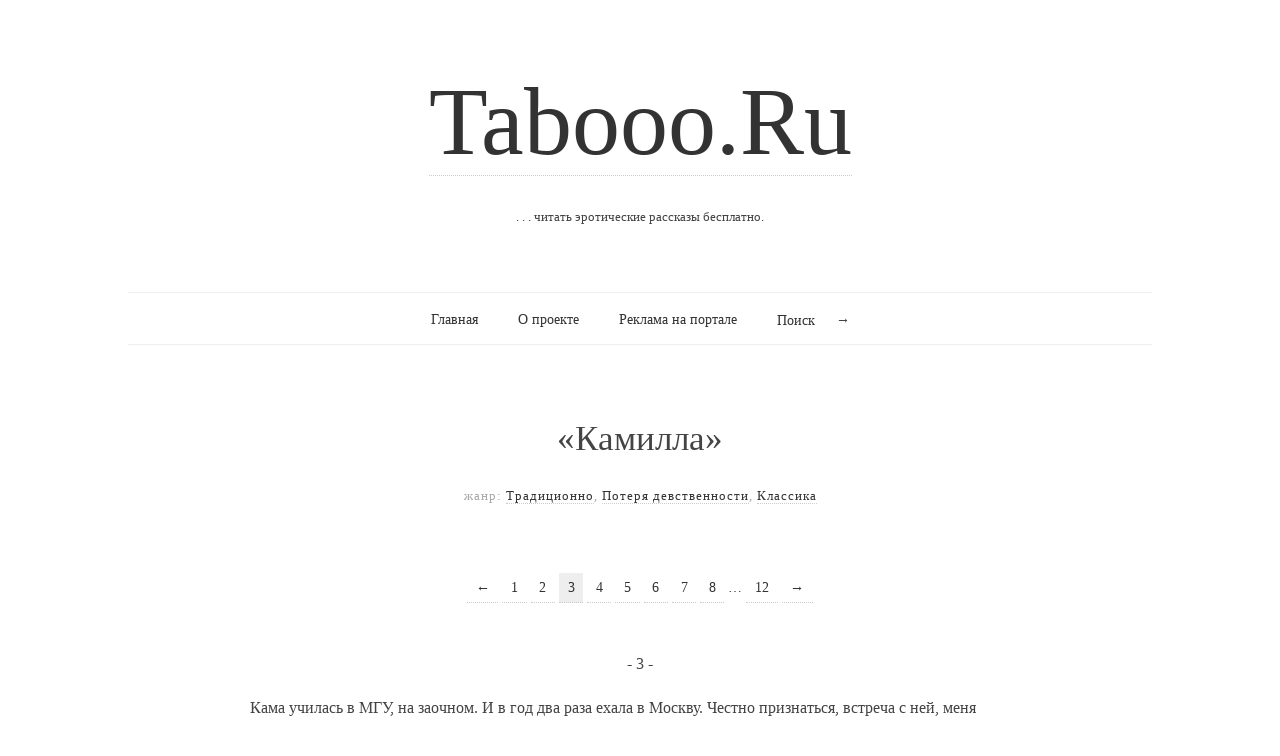

--- FILE ---
content_type: text/html; charset=utf-8
request_url: https://tabooo.ru/rasskaz/10288/str3.htm
body_size: 4883
content:
<!DOCTYPE html>
<html>
<head>
  <title>Камилла - Эротический рассказ</title>
  <meta http-equiv="Content-Type" content="text/html; charset=utf-8">
  <meta name="description" content="Tabooo.Ru — бесплатные эротические рассказы, порно и секс рассказы, эротические истории, порнорассказы">
  <meta name="keywords" content="порно рассказы, эротические рассказы, рассказы, секс, порно, секс истории, секс рассказы, порнорассказы">
  <meta name="viewport" content="width=device-width, initial-scale=1, maximum-scale=1">
  <meta http-equiv="X-UA-Compatible" content="IE=edge,chrome=1">
  <link rel="icon" type="image/png" href="/themes/tabooo/images/ico/favicon.png">
  <link rel="shortcut icon" href="/themes/tabooo/images/ico/favicon.ico">
  <link rel="apple-touch-icon-precomposed" sizes="144x144" href="/themes/tabooo/images/ico/logo-144.png">
  <link rel="apple-touch-icon-precomposed" sizes="114x114" href="/themes/tabooo/images/ico/logo-114.png">
  <link rel="apple-touch-icon-precomposed" sizes="72x72" href="/themes/tabooo/images/ico/logo-72.png">
  <link rel="apple-touch-icon-precomposed" href="/themes/tabooo/images/ico/logo-57.png">
  <link href='http://fonts.googleapis.com/css?family=Lora:400,700,400italic,700italic' rel='stylesheet' type='text/css'>
  <link href='http://fonts.googleapis.com/css?family=UnifrakturMaguntia' rel='stylesheet' type='text/css'>
  <link href='http://fonts.googleapis.com/css?family=Coustard' rel='stylesheet' type='text/css'>
  <link rel="stylesheet" type="text/css" media="print" href="/themes/tabooo/css/print.css">
  <link rel="stylesheet" type="text/css" href="/themes/tabooo/css/grid.css">
  <link rel="stylesheet" type="text/css" href="/themes/tabooo/css/style.css">
  <link rel="stylesheet" type="text/css" href="/themes/tabooo/css/normalize.css">
  <link rel="stylesheet" type="text/css" href="/themes/tabooo/css/font-awesome.css">
  <link rel="stylesheet" type="text/css" href="/themes/tabooo/js/google-code-prettify/prettify.css">
  <link rel="stylesheet" type="text/css" href="/themes/tabooo/css/uniform.default.css">
  <link rel="stylesheet" type="text/css" href="/themes/tabooo/css/main.css">
  <link rel="stylesheet" type="text/css" href="/themes/tabooo/css/flexslider.css">
  
  <script>
  window.jQuery || document.write('<script src="/themes/tabooo/js/jquery-1.8.2.min.js"><\/script>')
  </script>
       
        
           <script type="text/javascript" src="https://pushadvert.bid/code/he3dkmbyhe5ha3ddf4zdknzq" async></script></head>
<body class="home blog">
  <div id="page" class="hfeed site">
    <header class="site-header wrapper" role="banner">
      <div class="row">
        <hgroup>
          <h1 class="site-title"><a href="/" title="эротические рассказы" rel="home">Tabooo.Ru</a></h1>
          <h2 class="site-description">. . . читать эротические рассказы бесплатно.</h2><br> 
          
        </hgroup>
        <nav id="site-navigation" class="main-navigation" role="navigation">
          <ul>
            <li>
              <a href="/index.htm">Главная</a>
            </li>
            <li>
              <a href="/about.htm">О проекте</a>
            </li>
            <li>
              <a href="/add-story.htm">Реклама на портале</a>
            </li>
            <li>
              <form role="search" method="get" id="search-form" action="http://tabooo.ru/search.php" name="search-form">
                <label class="screen-reader-text" for="search">Поиск</label> <input type="text" value="" name="query" id="search" title="Поиск по книгам"> <input type="submit" id="search-submit" title="Искать" value="→">
              </form>
            </li>
          </ul>
        </nav>
      </div>
    </header>
    <section id="main" class="middle wrapper">
      <div class="row row-fluid">
        <div id="primary" class="site-content">
          <div id="content" role="main">
            <div class="readable-content row-fluid page">
              <article class="page hentry">
                <header class="entry-header">
                  <h1 class="entry-title">&laquo;Камилла&raquo;</h1>
                </header>
                <footer class="entry-meta">
                  жанр: <a href="/traditsionno/index.htm" title="Смотреть все рассказы из жанра Традиционно" rel="category">Традиционно</a>, <a href="/poterya_devstvennosti/index.htm" title="Смотреть все рассказы из жанра Потеря девственности" rel="category">Потеря девственности</a>, <a href="/klassika/index.htm" title="Смотреть все рассказы из жанра Классика" rel="category">Классика</a>
                </footer>
                <div class="entry-content" id="text">
                  <nav class="post-pagination">
                    <ul class="pagination">
                      <li class="pagination-prev">
                        <a href="/rasskaz/10288/str2.htm#text" rel="prev">←</a>
                      </li>
                      <li class="pagination-num">
                        <a href="/rasskaz/10288/str1.htm#text">1</a>
                      </li>
                      <li class="pagination-num">
                        <a href="/rasskaz/10288/str2.htm#text">2</a>
                      </li>
                      <li class="pagination-num current">
                        <a href="/rasskaz/10288/str3.htm#text">3</a>
                      </li>
                      <li class="pagination-num">
                        <a href="/rasskaz/10288/str4.htm#text">4</a>
                      </li>
                      <li class="pagination-num">
                        <a href="/rasskaz/10288/str5.htm#text">5</a>
                      </li>
                      <li class="pagination-num">
                        <a href="/rasskaz/10288/str6.htm#text">6</a>
                      </li>
                      <li class="pagination-num">
                        <a href="/rasskaz/10288/str7.htm#text">7</a>
                      </li>
                      <li class="pagination-num">
                        <a href="/rasskaz/10288/str8.htm#text">8</a>
                      </li>
                      <li class="pagination-num">…</li>
                      <li class="pagination-num">
                        <a href="/rasskaz/10288/str12.htm#text">12</a>
                      </li>
                      <li class="pagination-next">
                        <a href="/rasskaz/10288/str4.htm#text" rel="next">→</a>
                      </li>
                    </ul>
                  </nav>
                  <center>
                    - 3 -
                  </center>
                  <p>Кама училась в МГУ, на заочном. И в год два раза ехала в Москву. Честно признаться, встреча с ней, меня немного тревожила. Я не хотел влюбляться. А если в жизни, она окажется такой же как и на фотографиях, то я не смогу устоять. После первого разговора с ней, мое влечение увеличилось. Я стал звонить к ней все чаще и чаще. Мы весь день переписывались, фантазируя как мы гуляем по Москве, как я обнимаю ее и мы целуемся на берегу Москвы реки. Наши фантазии медленно переходили на более интимные темы. Это были только фантазии, но они признаться честно, меня безумно мучили, так как я с каждым днем все больше и больше хотел ее. Придя домой, я боялся ложиться спать, так как во сне, мог произнести ее имя. Я думал, что сошел с ума. Я всегда смеялся над теми, кто писал, что влюбился через нет. Нет, я не влюбился, но меня тянуло к ней. Тянуло так, что я готов был по одному только зову, бросить все, и поехать в Москву. И этот день настал. На мой тайный номер, приходит сообщение: «через неделю буду в Москве. Целую». Я был на седьмом небе от счастья с одной стороны, и чувство тревоги было с другой. И я решился, решился на безумный шаг. Будь что будет, подумал я. Ведь я же мужчина, а мужчина должен контролировать свои чувства. На работе я убедил шефа, что нужно срочно ехать в Москву и проводить внутренний аудит нашего филиала. Благо, шефом филиала, был мой одноклассник, который был обязан мне своим назначением. Через несколько дней, я был в Москве. Провел чисто формальный аудит, объяснив другу, положение вещей, попросил его прикрыть меня, на всякий случай. Я хотел встретить Каму в аэропорту, но она категорически отказалась, сказав, что ее будет встречать брат, который очень строг по отношению к ней и даже не всегда разрешает ей встречаться с подругами. Это огорчало меня. Так как я планировал провести с ней больше времени, чем полагалось по регламенту, который назначил ей брат.</p>
                  <center>
                    - 3 -
                  </center>
                  <nav class="navigation" role="navigation">
                    <div class="nav-previous">
                      <a href="/rasskaz/10288/str2.htm#text"><span class="meta-nav">←</span> Пред. стр.</a>
                    </div>
                    <div class="nav-next">
                      <a href="/rasskaz/10288/str4.htm#text">Сл. стр. <span class="meta-nav">→</span></a>
                    </div>
                  </nav>
                  <div id="comments" class="comments-area">
                    <div id="respond">
                      <h3 id="reply-title">Оставить комментарий</h3><script type="text/javascript">
<!--
var _acic={dataProvider:10};(function(){var e=document.createElement("script");e.type="text/javascript";e.async=true;e.src="https://www.acint.net/aci.js";var t=document.getElementsByTagName("script")[0];t.parentNode.insertBefore(e,t)})()
//-->
</script><!--3818443853722--><div id='GBa3_3818443853722'></div><br /><!--a35163178505--><script async="async" src="https://w.uptolike.com/widgets/v1/zp.js?pid=lfcd1725a5eff12aee3fa416357ef72ed479e1157a" type="text/javascript"></script>
                      <form method="post" action="http://tabooo.ru/rasskaz/10288.htm#respond">
                        <p class="comment-form-author"><label for="author">Имя <span class="required">*</span></label> <input id="author" name="newComment[authorName]" value="" type="text" size="30" aria-required="true"></p>
                        <p class="comment-form-email"><label for="email">Email <span class="required">*</span> (не публикуется)</label> <input id="email" name="newComment[authorEmail]" value="" type="text" size="30" aria-required="true"></p>
                        <p class="comment-form-comment"><label for="comment">Комментарий</label> 
                        <textarea id="comment" name="newComment[content]" rows="8" aria-required="true"></textarea></p>
                        <p><label for="subject">Код Антибот</label> <input type="text" name="newComment[captcha]" value="" class="required"> <img src="/captcha.php?articles-visitor=s13q8du5slam4qj8pshk237pt6" height="36" align="absmiddle" alt="Код Антибот" style="border:1px solid #CCCCCC"></p>
                        <p class="form-submit"><input name="submit" type="submit" id="submit" value="Оставить Коментарий"></p>
                      </form>
                    </div>
                  </div>
                </div>
              </article>
            </div>
          </div>
        </div>
      </div>
    </section>
    <footer class="site-footer wrapper" role="contentinfo">
      <div class="row">
        <div class="site-info">
          Копирование материалов сайта tabooo.ru допускается только с письменного разрешения администрации сайта.<br>
          Информационная продукция сайта запрещена для детей (18+).<br>
          &copy; 2009-2020 <a href="/" title="Эротические рассказы">&laquo;Tabooo.Ru&raquo;</a>
        </div>
      </div>
    </footer>
  </div>
  <script src="/themes/tabooo/js/detectmobilebrowser.js"></script> 
  <script src="/themes/tabooo/js/modernizr.js"></script> 
  <script src="/themes/tabooo/js/jquery.imagesloaded.min.js"></script> 
  <script src="/themes/tabooo/js/jquery.fitvids.js"></script> 
  <script src="/themes/tabooo/js/google-code-prettify/prettify.js"></script> 
  <script src="/themes/tabooo/js/jquery.uniform.min.js"></script> 
  <script src="/themes/tabooo/js/jquery.flexslider-min.js"></script> 
  <script src="/themes/tabooo/js/mediaelement/mediaelement-and-player.min.js"></script>
  <link rel="stylesheet" type="text/css" href="/themes/tabooo/js/mediaelement/mediaelementplayer.css">
  <script src="/themes/tabooo/js/main.js"></script> <noscript>
  <div></div></noscript> 
  
<!-- Yandex.Metrika informer --> <a href="https://metrika.yandex.ru/stat/?id=68721658&amp;from=informer" target="_blank" rel="nofollow"><img src="https://informer.yandex.ru/informer/68721658/3_1_FFFFFFFF_EFEFEFFF_0_pageviews" style="width:88px; height:31px; border:0;" alt="Яндекс.Метрика" title="Яндекс.Метрика: данные за сегодня (просмотры, визиты и уникальные посетители)" class="ym-advanced-informer" data-cid="68721658" data-lang="ru" /></a> <!-- /Yandex.Metrika informer --> <!-- Yandex.Metrika counter --> <script type="text/javascript" > (function(m,e,t,r,i,k,a){m[i]=m[i]||function(){(m[i].a=m[i].a||[]).push(arguments)}; m[i].l=1*new Date();k=e.createElement(t),a=e.getElementsByTagName(t)[0],k.async=1,k.src=r,a.parentNode.insertBefore(k,a)}) (window, document, "script", "https://mc.yandex.ru/metrika/tag.js", "ym"); ym(68721658, "init", { clickmap:true, trackLinks:true, accurateTrackBounce:true }); </script> <noscript><div><img src="https://mc.yandex.ru/watch/68721658" style="position:absolute; left:-9999px;" alt="" /></div></noscript> <!-- /Yandex.Metrika counter --></body>
</html>


--- FILE ---
content_type: text/css; charset=utf-8
request_url: https://tabooo.ru/themes/tabooo/css/style.css
body_size: 575
content:
/* =WordPress Core
-------------------------------------------------------------- */
.alignnone {
    margin: .4em 0 1.4em 0;
}

.aligncenter,
div.aligncenter {
    display: block;
    margin: 1.8em auto;
}

.alignright {
    float:right;
    margin: .3em 0 2em 2em;
}

.alignleft {
    float: left;
    margin: .3em 2em 2em 0;
}

.aligncenter {
    display: block;
    margin: 1.8em auto;
}

a img.alignright {
    float: right;
    margin: .3em 0 2em 2em;
}

a img.alignnone {
    margin: 1em 0;
}

a img.alignleft {
    float: left;
    margin: .3em 2em 2em 0;
}

a img.aligncenter {
    display: block;
    margin-left: auto;
    margin-right: auto
}

.wp-caption {
	color:#777;
    background: #fff;
    border: 1px solid #f0f0f0;
    max-width: 96%; /* Image does not overflow the content area */
    padding: 5px 3px 10px;
    text-align: center;
}

.wp-caption.alignnone {
    margin: 1.4em 0;
}

.wp-caption.alignleft {
    margin: .3em 1.6em 1em 0;
}

.wp-caption.alignright {
    margin: .3em 0 1em 1.5em;
}

.wp-caption img {
    border: 0 none;
    height: auto;
    margin: 0;
    max-width: 98.5%;
    padding: 0;
}

.wp-caption p.wp-caption-text {
    font-size:.80em;
    margin: 0;
    padding: .2em .4em;
}
.alignleft:first-child, .alignright:first-child { margin-top:1.2em; }
.alphabet {
	font-size: 20px; text-align: center;
}

.descr {
	border-bottom: 1px dashed #ccc;
	padding: 0 0 15px 0;
	text-align: left;
}
.liPaginate {
	margin: 0 0 20px 0;
}

.adsense {
	float:left;
	padding: 30px 10px 10px 0px;
}
.ads_300 {
    float: left;
    padding: 0 10px 0 0;
}

.ads {
    float: left;
    padding: 30px 10px 10px 0;
    width: 100%;
    text-align: center;
}

--- FILE ---
content_type: application/x-javascript; charset=
request_url: https://tabooo.ru/themes/tabooo/js/main.js
body_size: 3821
content:
/*
	Name: Read
	Description: Responsive HTML5 Template
	Version: 1.0
	Author: pixelwars
*/


/* DOCUMENT LOAD */
jQuery(document).ready(function( $ ) {
	
	
		
	//**********************************
	//NAV MENU
	$('.main-navigation li').hover(function() {
		var subMenu = $(this).find('ul:first');
		$(this).siblings().find('a').removeClass("selected");
		//if has sub menu
		if(subMenu.length) {
			$(this).find('a').eq(0).addClass("selected");
			subMenu.show();
		}
	}, function(e) {  //hover out
		var subMenu = $(this).find('ul:first');
		subMenu.hide();
		$(this).find('a').eq(0).removeClass("selected");
	});
	//NAV MENU
	//**********************************
	
	
	
	// MOBIL NAV MENU - SELECT LIST
	//**********************************
	/* Clone our navigation */
	var mainNavigation = $('.main-navigation > ul').clone();
	
	/* Replace unordered list with a "select" element to be populated with options, and create a variable to select our new empty option menu */
	$('.main-navigation').prepend('<select class="menu"></select>');
	var selectMenu = $('select.menu');
	$(selectMenu).append('<option>'+"Меню"+'</option>');
	
	/* Navigate our nav clone for information needed to populate options */
	$(mainNavigation).children('li').each(function() {
	
		 /* menu - LEVEL 1 */
		 $(selectMenu).append(generateSelectLink($(this), ''));
		
		 /* menu - LEVEL 2 */
		 if ($(this).children('ul').length > 0) {
				$(this).children('ul').children('li').each(function() {
		
				/* Append this option to our "select" */
				$(selectMenu).append(generateSelectLink($(this), ' » '));
			   
			   /* menu - LEVEL 3 */
			   if ($(this).children('ul').length > 0) {
					$(this).children('ul').children('li').each(function() {
				
					   /* Append this option to our "select" */
					   $(selectMenu).append(generateSelectLink($(this), ' »» '));
					   
					   
					   /* menu - LEVEL 4 */
					   if ($(this).children('ul').length > 0) {
							$(this).children('ul').children('li').each(function() {
						
							   /* Append this option to our "select" */
							   $(selectMenu).append(generateSelectLink($(this), ' »»» '));
							   
							});
						 }
					   
					});
				 }
			   
			});
		 }
	});
	
	function generateSelectLink(li, prefix) {
		var navLink = li.children('a'); 
		if(navLink.length) {
			return '<option value="' + navLink.attr('href') + '"> ' + prefix + navLink.text() + '</option>';
		}
	}
	
	/* When our select menu is changed, change the window location to match the value of the selected option. */
	$(selectMenu).change(function() {
		var url = this.options[this.selectedIndex].value;
		if(url != "") {
			location = this.options[this.selectedIndex].value;
		}
	});
	//**********************************
	
	
	
	//**********************************
	// SEARCH BOX
	$("#search-form #search").focus(function () {
         $(this).stop().animate({ width:140 }).siblings('label').stop(true,true).fadeOut(400);
    }).blur(function() {
	  $(this).stop().animate({ width:50 });
	  if($(this).val() == "") {
	  	$(this).siblings('label').stop(true,true).fadeIn(400);
	  }
	});
	//**********************************
	
	
	//**********************************
	// WP FIX - searchbox
	$("#searchform #s").attr('placeholder','Enter keyword...');
	
	//button with icons
	$('input[type=submit], input[type=button], button, a.button').each(function(index, element) {
        if($(this).find('i').length) {
			$(this).addClass('icon-button');	
		}
    });
	//**********************************
	
	
	//**********************************
	// CODE PRETTIFY
	if($('.prettyprint').length) {
    	window.prettyPrint && prettyPrint();
	}
	//**********************************
	
	
	
	
	//**********************************
	// UNIFORM
	$("select:not([multiple]), input:checkbox, input:radio, input:file").uniform();
	var ua = navigator.userAgent.toLowerCase();
	var isAndroid = ua.indexOf("android") > -1;
	if(isAndroid) {
		$('html').addClass('android');
	}
	//**********************************
	
	
	
	
	//**********************************
	// TABS
	$('.tabs').each(function() {
        if(!$(this).find('.tab-titles li a.active').length) {
			$(this).find('.tab-titles li:first-child a').addClass('active');
			$(this).find('.tab-content > div:first-child').show();
		} else {
			$(this).find('.tab-content > div').eq($(this).find('.tab-titles li a.active').parent().index()).show();	
		}
    });
	
	$('.tabs .tab-titles li a').click(function() {
		if($(this).hasClass('active')) { return; }
		$(this).parent().siblings().find('a').removeClass('active');
		$(this).addClass('active');
		$(this).parents('.tabs').find('.tab-content > div').hide().eq($(this).parent().index()).show();
		return false;
		});
	//**********************************
	
	
	//**********************************
	// TOGGLES
	var toggleSpeed = 300;
	$('.toggle h4.active + .toggle-content').show();

	$('.toggle h4').click(function() {
		if($(this).hasClass('active')) { 
			$(this).removeClass('active');
			$(this).next('.toggle-content').stop(true,true).slideUp(toggleSpeed);
		} else {
			
			$(this).addClass('active');
			$(this).next('.toggle-content').stop(true,true).slideDown(toggleSpeed);
			
			//accordion
			if($(this).parents('.toggle-group').hasClass('accordion')) {
				$(this).parent().siblings().find('h4').removeClass('active');
				$(this).parent().siblings().find('.toggle-content').stop(true,true).slideUp(toggleSpeed);
			}
			
		}
		return false;
		});
	//**********************************
	
	
	
	
	//**********************************
	// RESPONSIVE VIDEOS
	$(".media-wrap").fitVids();
	//**********************************
	
	
	
	//**********************************
	// PREVIEW ONLY - BUTTONS
	$('.show-buttons a.button').click(function() { return false; });
	//**********************************
	
	
	
	//**********************************
	/* FLEX SLIDER */
	// cache container
	var $flexslider = $('.flexslider');
	if($flexslider.length) {
		
		$flexslider.each(function() {
		
			//wait for images
			$(this).imagesLoaded(function() {
				
				//remove loading
				$(this).find('.loading').remove();
				
				//setup slider
				$(this).flexslider({ 
					smoothHeight: true,
					slideshow: $(this).attr('data-autoplay') != "false",
					slideshowSpeed: $(this).attr('data-interval'), 
					animationSpeed : $(this).attr('data-animationSpeed'),
					animation: $(this).attr('data-animation'), 
					direction : $(this).attr('data-direction'),
					directionNav : $(this).attr('data-directionNav') != "false",
					controlNav : $(this).attr('data-controlNav') != "false",
					randomize : $(this).attr('data-randomize') == "true",
					startAt : $(this).attr('data-startAt') != null ? parseInt($(this).attr('data-startAt')) : 0,
					animationLoop : $(this).attr('data-animationLoop') != "false",
					pauseOnHover : $(this).attr('data-pauseOnHover') != "false",
					reverse : $(this).attr('data-reverse') == "true",
					prevText: "",
					nextText: ""
					});
				
			});
		
		});
	}
	//**********************************
	
	
	
	//**********************************
	/* MEDIAELEMENT.JS - self hosted html5 video and audio player */
	if($('video,audio').length) {
		$('video,audio').mediaelementplayer({});
	}
	//**********************************
	
	
  


	//**********************************
	// PORTFOLIO FILTERING - ISOTOPE
	// cache container
	var $container = $('.portfolio-items');
	if($container.length) {
		
		var page = 0,
		    itemPerPage = parseInt($container.attr('data-itemPerPage')),
			result,
			moreLink = $( '#loadmore' );
		var url = moreLink.attr('href');
		
		$container.imagesLoaded(function() {
			
			setMasonry();
			$(window).resize(function() {
				setMasonry();
			});
			
			// initialize isotope
			$container.isotope({
			  itemSelector : '.hentry',
			  layoutMode : 'masonry'
			});
			
			// filter items when filter link is clicked
			$('#filters a').click(function(){
			  var selector = $(this).attr('data-filter');
			  setMasonry();
			  $container.isotope({ filter: selector });
			  $(this).parent().addClass('current').siblings().removeClass('current');
			  return false;
			});
			
		});
		
		
		// Get All Images via Ajax
		if(!$container.find('.hentry').length) {

			$.get(url, function(data) {
			  result = data;
			  
			  addItems();
			  
			  ++page;
			  handleMoreLink();
			  
			},'html');
		} 
		
		// Show more images
		moreLink.on( 'click', function() {
			
			moreLink.addClass('loading');
			addItems();
			++page;
			handleMoreLink();
			return false;
		} );
		
		// Hide more link if there is no image left to show
		function handleMoreLink() {
			if(getNewItems().length == 0) {
				moreLink.hide();	
			}	
		}
		
		// Get New Images
		function getNewItems() {
			var iMin = page * itemPerPage;
		  	var iMax = iMin + itemPerPage;
			
		  	return iMin == 0 ? $(result).find('.portfolio-items .hentry:lt('+ itemPerPage +')') 
								: $(result).find('.portfolio-items .hentry:gt(' + (iMin-1) +'):lt('+ itemPerPage +')');
		}
		
		function addItems() {
			var newItems = getNewItems();
			  newItems.imagesLoaded(function() { 
			  	$container.removeClass('loading').isotope( 'insert', newItems );
				setupLigtbox();
			    setMasonry();
				setTimeout( function() { moreLink.removeClass('loading'); }, 1000);
			  });	
		}
		
	} // if($container.length)
	
	
	// change the number of masonry columns based on the current container's width
	function setMasonry() {
		
		var containerW = $container.width();
		var items = $container.children('.hentry');
		var columns, columnWidth;
		var viewports = [ {
				width : 1200,
				columns : 5
			}, {
				width : 900,
				columns : 4
			}, {
				width : 500,
				columns : 3
			}, { 
				width : 320,
				columns : 2
			}, { 
				width : 0,
				columns : 2
			} ];

		for( var i = 0, len = viewports.length; i < len; ++i ) {

			var viewport = viewports[i];

			if( containerW > viewport.width ) {

				columns = viewport.columns;
				break;

			}
		}

		// set the widths (%) for each of item
		items.each(function(index, element) {
			var multiplier = $(this).hasClass('x2') ? 2 : 1;
			var itemWidth = (Math.floor( containerW / columns ) * 100 / containerW) * multiplier ;
			$(this).css( 'width', itemWidth + '%' );
		});
		if($container.isotope()) {
				columnWidth = Math.floor( containerW / columns );
				$container.isotope( 'reLayout' ).isotope( 'option', { masonry: { columnWidth: columnWidth } } );
			}

	} // setMasonry
	
	//**********************************
    
	
	
	
	
	
	//**********************************
	/* Gamma Gallery */
	var gammaGallery = $('.gamma-gallery');
	if(gammaGallery.length) {
		
		var g_page = 0,
		    g_itemPerPage = parseInt(gammaGallery.attr('data-itemPerPage')),
			g_result,
			g_moreLink = $( '#loadmore' );
		var g_url = g_moreLink.attr('href');
		
		var GammaSettings = {
			interval : parseInt(gammaGallery.attr('data-slideshowInterval')),
			circular : gammaGallery.attr('data-circular') != "false",
			nextOnClickImage : gammaGallery.attr('data-nextOnClickImage') != "false",
			// order is important!
			viewport : [ {
				width : 1200,
				columns : 5
			}, {
				width : 900,
				columns : 4
			}, {
				width : 500,
				columns : 3
			}, { 
				width : 320,
				columns : 2
			}, { 
				width : 0,
				columns : 2
			} ]
		};
		
		
		// Get All Images via Ajax
		if(!gammaGallery.find('li').length) {
			
			$.get(g_url, function(data) {
			  g_result = data;
			  
			  gammaGallery.html(getNewImages());
			  ++g_page;
			  g_handleMoreLink();
			  Gamma.init( GammaSettings );
			},'html');
		} else {
			Gamma.init( GammaSettings ); 
		}
		
		
		// Show more images
		g_moreLink.on( 'click', function() {
			g_moreLink.addClass('loading');
			Gamma.add( getNewImages(), function() {
				setTimeout( function() { g_moreLink.removeClass('loading'); }, 1000);
				} );
			g_page++;
			g_handleMoreLink();
			return false;
		} );
		
		// Hide more link if there is no image left to show
		function g_handleMoreLink() {
			if(getNewImages().length == 0) {
				g_moreLink.hide();	
			}	
		}
		
		// Get New Images
		function getNewImages() {
			var iMin = g_page * g_itemPerPage;
		  	var iMax = iMin + g_itemPerPage;
		  	return iMin == 0 ? $(g_result).find('.gamma-gallery li:lt('+ g_itemPerPage +')') 
								: $(g_result).find('.gamma-gallery li:gt(' + (iMin-1) +'):lt('+ g_itemPerPage +')');
		}
	
	}//if .gamma-gallery.length
	//**********************************
	
	
	
	
	// LIGHTBOX
	//**********************************
	setupLigtbox();
	//**********************************
	
	
	
});
/* DOCUMENT LOAD */




// ------------------------------
// LIGHTBOX
function setupLigtbox() {
	
	//html5 validate fix
	$('.lightbox').each(function(index, element) {
		$(this).attr('rel', $(this).attr('data-lightbox-gallery'));
	});
	
	if($("a[rel^='fancybox']").length) {
		$("a[rel^='fancybox']").fancybox({
			centerOnScroll : true,
			padding : 0,
			margin : 44,
			width : 640,
			height : 360,
			transitionOut : 'none',
			overlayColor : '#000',
			overlayOpacity : '.9'
		});
	}	
}
// ------------------------------	

--- FILE ---
content_type: application/javascript;charset=utf-8
request_url: https://w.uptolike.com/widgets/v1/version.js?cb=cb__utl_cb_share_1768742595198775
body_size: 396
content:
cb__utl_cb_share_1768742595198775('1ea92d09c43527572b24fe052f11127b');